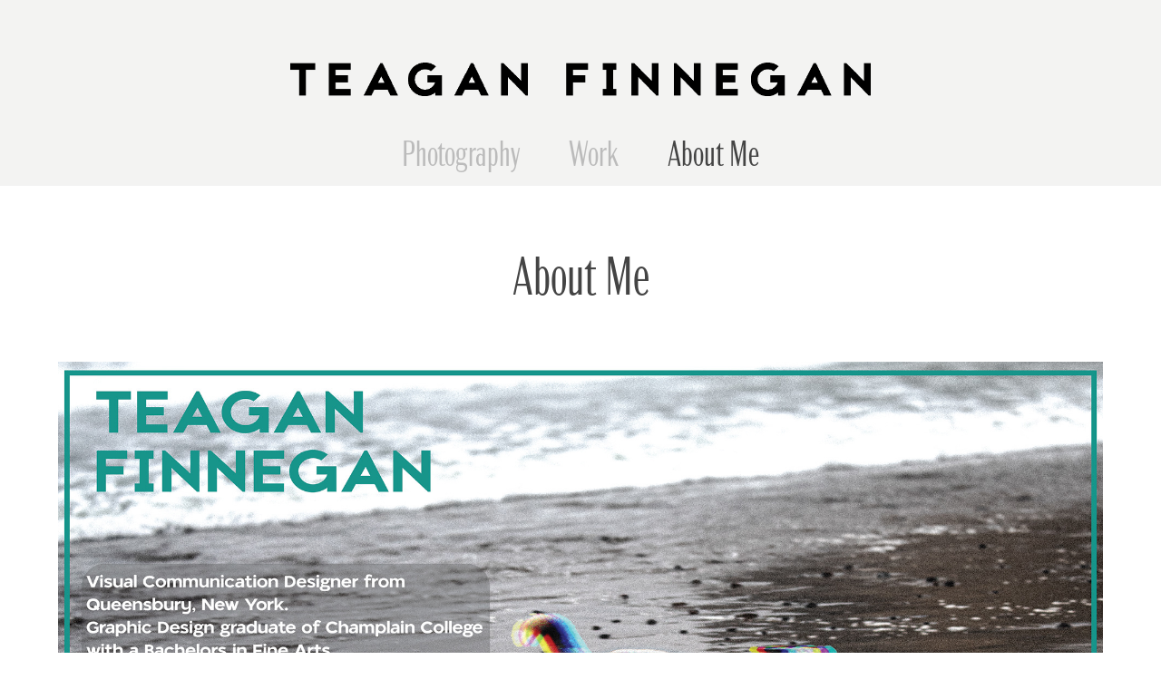

--- FILE ---
content_type: text/html; charset=utf-8
request_url: https://teaganfinnegan.com/contact
body_size: 2912
content:
<!DOCTYPE HTML>
<html lang="en-US">
<head>
  <meta charset="UTF-8" />
  <meta name="viewport" content="width=device-width, initial-scale=1" />
      <meta name="twitter:card"  content="summary_large_image" />
      <meta name="twitter:site"  content="@AdobePortfolio" />
      <meta  property="og:title" content="Teagan Finnegan - About Me" />
      <meta  property="og:image" content="https://cdn.myportfolio.com/eb231e7f-4729-42c7-9b4b-661e415dfaa2/138b8e59-ac99-4383-a4f2-6ff927b0ad11_rw_600.jpg?h=e4d205e2b0a163b9fa2b497f3b43ebbd" />
      <link rel="icon" href="[data-uri]"  />
      <link rel="stylesheet" href="/dist/css/main.css" type="text/css" />
      <link rel="stylesheet" href="https://cdn.myportfolio.com/eb231e7f-4729-42c7-9b4b-661e415dfaa2/b9bd9f69d0254483547c78b5988ecf5e1732054428.css?h=31dc1928f5fc43e4824631f12b20edcf" type="text/css" />
    <link rel="canonical" href="https://teaganfinnegan.com/contact" />
      <title>Teagan Finnegan - About Me</title>
    <script type="text/javascript" src="//use.typekit.net/ik/[base64].js?cb=35f77bfb8b50944859ea3d3804e7194e7a3173fb" async onload="
    try {
      window.Typekit.load();
    } catch (e) {
      console.warn('Typekit not loaded.');
    }
    "></script>
</head>
  <body class="transition-enabled">  <div class='page-background-video page-background-video-with-panel'>
  </div>
  <div class="js-responsive-nav">
    <div class="responsive-nav has-social">
      <div class="close-responsive-click-area js-close-responsive-nav">
        <div class="close-responsive-button"></div>
      </div>
          <nav data-hover-hint="nav">
            <div class="pages">
                  <div class="gallery-title"><a href="/photography-2" >Photography</a></div>
                  <div class="gallery-title"><a href="/work" >Work</a></div>
      <div class="page-title">
        <a href="/contact" class="active">About Me</a>
      </div>
            </div>
              <div class="social pf-nav-social" data-hover-hint="navSocialIcons">
                <ul>
                </ul>
              </div>
          </nav>
    </div>
  </div>
  <div class="site-wrap cfix">
      <header class="site-header" data-context="theme.topcontainer" data-hover-hint="header">
          <div class="logo-wrap" data-hover-hint="logo">
                <div class="logo e2e-site-logo-text logo-image  ">
    <a href="/work" class="image-normal image-link">
      <img src="https://cdn.myportfolio.com/eb231e7f-4729-42c7-9b4b-661e415dfaa2/f71ff176-7f9e-452c-8bfe-74a2a0942654_rwc_0x0x2140x125x4096.png?h=cc519d58ba96423bd963c0ba3bdf5b64" alt="Teagan Finnegan">
    </a>
</div>
          </div>
  <div class="hamburger-click-area js-hamburger">
    <div class="hamburger">
      <i></i>
      <i></i>
      <i></i>
    </div>
  </div>
            <nav data-hover-hint="nav">
              <div class="pages">
                  <div class="gallery-title"><a href="/photography-2" >Photography</a></div>
                  <div class="gallery-title"><a href="/work" >Work</a></div>
      <div class="page-title">
        <a href="/contact" class="active">About Me</a>
      </div>
              </div>
                <div class="social pf-nav-social" data-hover-hint="navSocialIcons">
                  <ul>
                  </ul>
                </div>
            </nav>
      </header>
    <div class="site-container">
      <div class="site-content e2e-site-content">
        <main>
  <div class="page-container js-site-wrap" data-context="page.page.container" data-hover-hint="pageContainer">
    <section class="page standard-modules">
        <header class="page-header content" data-context="pages" data-identity="id:p5dec9ca8afd8057c0b99fab355a691fea46934998244c0cd47d25">
            <h1 class="title preserve-whitespace">About Me</h1>
            <p class="description"></p>
        </header>
      <div class="page-content js-page-content" data-context="pages" data-identity="id:p5dec9ca8afd8057c0b99fab355a691fea46934998244c0cd47d25">
        <div id="project-canvas" class="js-project-modules modules content">
          <div id="project-modules">
              
              <div class="project-module module image project-module-image js-js-project-module"  style="padding-top: px;
padding-bottom: px;
">

  

  
     <div class="js-lightbox" data-src="https://cdn.myportfolio.com/eb231e7f-4729-42c7-9b4b-661e415dfaa2/138b8e59-ac99-4383-a4f2-6ff927b0ad11.jpg?h=51e5dc041b0fa3f7c855308aea49f35b">
           <img
             class="js-lazy e2e-site-project-module-image"
             src="[data-uri]"
             data-src="https://cdn.myportfolio.com/eb231e7f-4729-42c7-9b4b-661e415dfaa2/138b8e59-ac99-4383-a4f2-6ff927b0ad11_rw_3840.jpg?h=d46997e006cdffdda69bdcdba24f6690"
             data-srcset="https://cdn.myportfolio.com/eb231e7f-4729-42c7-9b4b-661e415dfaa2/138b8e59-ac99-4383-a4f2-6ff927b0ad11_rw_600.jpg?h=e4d205e2b0a163b9fa2b497f3b43ebbd 600w,https://cdn.myportfolio.com/eb231e7f-4729-42c7-9b4b-661e415dfaa2/138b8e59-ac99-4383-a4f2-6ff927b0ad11_rw_1200.jpg?h=332616eafb188d281984300939965b30 1200w,https://cdn.myportfolio.com/eb231e7f-4729-42c7-9b4b-661e415dfaa2/138b8e59-ac99-4383-a4f2-6ff927b0ad11_rw_1920.jpg?h=e6821fba3ffe2e743031cff49e17e7ce 1920w,https://cdn.myportfolio.com/eb231e7f-4729-42c7-9b4b-661e415dfaa2/138b8e59-ac99-4383-a4f2-6ff927b0ad11_rw_3840.jpg?h=d46997e006cdffdda69bdcdba24f6690 3840w,"
             data-sizes="(max-width: 3840px) 100vw, 3840px"
             width="3840"
             height="0"
             style="padding-bottom: 62.33%; background: rgba(0, 0, 0, 0.03)"
             
           >
     </div>
  

</div>

              
              
              
              
              
              
              
              
          </div>
        </div>
      </div>
    </section>
        <section class="back-to-top" data-hover-hint="backToTop">
          <a href="#"><span class="arrow">&uarr;</span><span class="preserve-whitespace">Back to Top</span></a>
        </section>
        <a class="back-to-top-fixed js-back-to-top back-to-top-fixed-with-panel" data-hover-hint="backToTop" data-hover-hint-placement="top-start" href="#">
          <svg version="1.1" id="Layer_1" xmlns="http://www.w3.org/2000/svg" xmlns:xlink="http://www.w3.org/1999/xlink" x="0px" y="0px"
           viewBox="0 0 26 26" style="enable-background:new 0 0 26 26;" xml:space="preserve" class="icon icon-back-to-top">
          <g>
            <path d="M13.8,1.3L21.6,9c0.1,0.1,0.1,0.3,0.2,0.4c0.1,0.1,0.1,0.3,0.1,0.4s0,0.3-0.1,0.4c-0.1,0.1-0.1,0.3-0.3,0.4
              c-0.1,0.1-0.2,0.2-0.4,0.3c-0.2,0.1-0.3,0.1-0.4,0.1c-0.1,0-0.3,0-0.4-0.1c-0.2-0.1-0.3-0.2-0.4-0.3L14.2,5l0,19.1
              c0,0.2-0.1,0.3-0.1,0.5c0,0.1-0.1,0.3-0.3,0.4c-0.1,0.1-0.2,0.2-0.4,0.3c-0.1,0.1-0.3,0.1-0.5,0.1c-0.1,0-0.3,0-0.4-0.1
              c-0.1-0.1-0.3-0.1-0.4-0.3c-0.1-0.1-0.2-0.2-0.3-0.4c-0.1-0.1-0.1-0.3-0.1-0.5l0-19.1l-5.7,5.7C6,10.8,5.8,10.9,5.7,11
              c-0.1,0.1-0.3,0.1-0.4,0.1c-0.2,0-0.3,0-0.4-0.1c-0.1-0.1-0.3-0.2-0.4-0.3c-0.1-0.1-0.1-0.2-0.2-0.4C4.1,10.2,4,10.1,4.1,9.9
              c0-0.1,0-0.3,0.1-0.4c0-0.1,0.1-0.3,0.3-0.4l7.7-7.8c0.1,0,0.2-0.1,0.2-0.1c0,0,0.1-0.1,0.2-0.1c0.1,0,0.2,0,0.2-0.1
              c0.1,0,0.1,0,0.2,0c0,0,0.1,0,0.2,0c0.1,0,0.2,0,0.2,0.1c0.1,0,0.1,0.1,0.2,0.1C13.7,1.2,13.8,1.2,13.8,1.3z"/>
          </g>
          </svg>
        </a>
  </div>
              <footer class="site-footer" data-hover-hint="footer">
                <div class="footer-text">
                  Powered by <a href="http://portfolio.adobe.com" target="_blank">Adobe Portfolio</a>
                </div>
              </footer>
        </main>
      </div>
    </div>
  </div>
</body>
<script type="text/javascript">
  // fix for Safari's back/forward cache
  window.onpageshow = function(e) {
    if (e.persisted) { window.location.reload(); }
  };
</script>
  <script type="text/javascript">var __config__ = {"page_id":"p5dec9ca8afd8057c0b99fab355a691fea46934998244c0cd47d25","theme":{"name":"mell"},"pageTransition":true,"linkTransition":true,"disableDownload":true,"localizedValidationMessages":{"required":"This field is required","Email":"This field must be a valid email address"},"lightbox":{"enabled":true,"color":{"opacity":0.94,"hex":"#fff"}},"cookie_banner":{"enabled":false}};</script>
  <script type="text/javascript" src="/site/translations?cb=35f77bfb8b50944859ea3d3804e7194e7a3173fb"></script>
  <script type="text/javascript" src="/dist/js/main.js?cb=35f77bfb8b50944859ea3d3804e7194e7a3173fb"></script>
</html>
